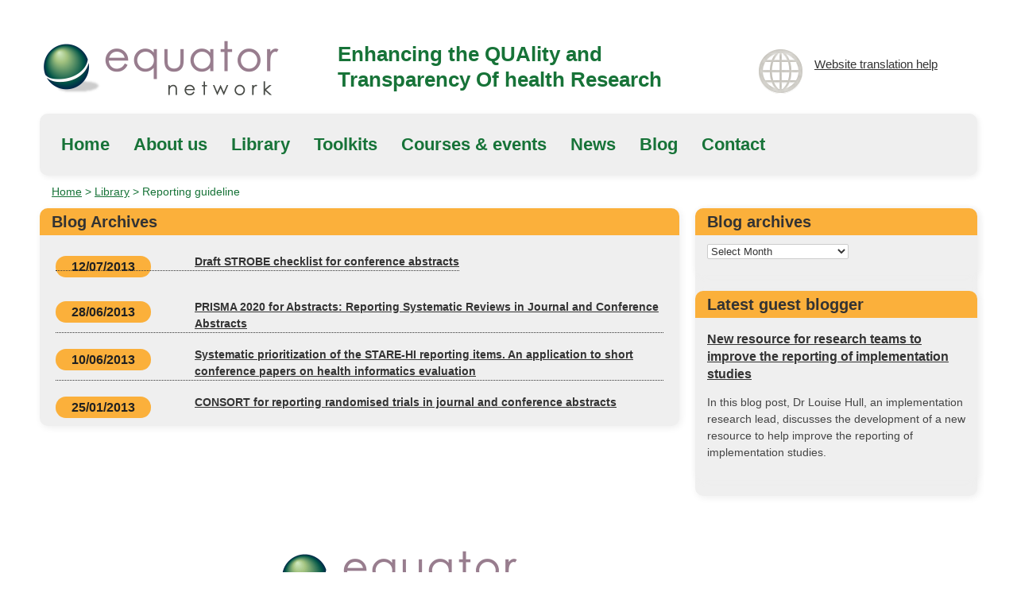

--- FILE ---
content_type: text/html; charset=UTF-8
request_url: https://www.equator-network.org/reporting-guidelines-keyword/conference/
body_size: 6086
content:
<!DOCTYPE html>
<!--[if IE 6]>
<html id="ie6" lang="en-GB">
<![endif]-->
<!--[if IE 7]>
<html id="ie7" lang="en-GB">
<![endif]-->
<!--[if IE 8]>
<html id="ie8" lang="en-GB">
<![endif]-->
<!--[if !(IE 6) | !(IE 7) | !(IE 8)  ]><!-->
<html lang="en">
<!--<![endif]-->
<head>
<script id="Cookiebot" src="https://consent.cookiebot.com/uc.js" data-cbid="93220d3c-5738-4b15-a10e-d8855ae62d94" type="text/javascript" async></script>
    <!-- Google Tag Manager -->
<script>(function(w,d,s,l,i){w[l]=w[l]||[];w[l].push({'gtm.start':
new Date().getTime(),event:'gtm.js'});var f=d.getElementsByTagName(s)[0],
j=d.createElement(s),dl=l!='dataLayer'?'&l='+l:'';j.async=true;j.src=
'https://www.googletagmanager.com/gtm.js?id='+i+dl;f.parentNode.insertBefore(j,f);
})(window,document,'script','dataLayer','GTM-M6ZTFP7');</script>
<!-- End Google Tag Manager -->
<meta charset="UTF-8" />
<title>conference | Keywords | EQUATOR Network</title>

<!-- Mobile Specific Metas -->
<meta name="viewport" content="width=device-width, initial-scale=1, maximum-scale=1">

<!-- CSS -->
<link rel="profile" href="https://gmpg.org/xfn/11" />
<link rel="stylesheet" type="text/css" media="all" href="https://www.equator-network.org/wp-content/themes/equator/css/flexslider.css" />
<link rel="stylesheet" type="text/css" media="all" href="https://www.equator-network.org/wp-content/themes/equator/css/base.css" />
<link rel="stylesheet" type="text/css" media="all" href="https://www.equator-network.org/wp-content/themes/equator/css/skeleton.css" />
<link rel="stylesheet" type="text/css" media="all" href="https://www.equator-network.org/wp-content/themes/equator/css/layout.css" />
<link rel="stylesheet" href="https://www.equator-network.org/wp-content/themes/equator/css/print.css" type="text/css" media="print" />

<!-- Javascript -->

<script src="//ajax.googleapis.com/ajax/libs/jquery/1.8.3/jquery.min.js"></script>
<script src="https://www.equator-network.org/wp-content/themes/equator/js/modernizr.js"></script>

<!--[if lt IE 9]>
		<script src="http://html5shim.googlecode.com/svn/trunk/html5.js"></script>
<![endif]-->

<!-- Favicons -->
<link rel="shortcut icon" href="images/favicon.ico">
<link rel="apple-touch-icon" href="images/apple-touch-icon.png">
<link rel="apple-touch-icon" sizes="72x72" href="images/apple-touch-icon-72x72.png">
<link rel="apple-touch-icon" sizes="114x114" href="images/apple-touch-icon-114x114.png">

<link rel="pingback" href="https://www.equator-network.org/xmlrpc.php" />

<script type="text/javascript">

	$(function() {
 $(".mobile-nav-toggle").click(function() {
     $('.mobile-nav').toggle();
 });
});
</script>

<script type="text/javascript">
  var _gaq = _gaq || [];
  _gaq.push(['_setAccount', 'UA-2882310-1']);
  _gaq.push(['_trackPageview']);

  (function() {
    var ga = document.createElement('script'); ga.type = 'text/javascript'; ga.async = true;
    ga.src = ('https:' == document.location.protocol ? 'https://ssl' : 'http://www') + '.google-analytics.com/ga.js';
    var s = document.getElementsByTagName('script')[0]; s.parentNode.insertBefore(ga, s);
  })();
</script>


<meta name='robots' content='max-image-preview:large' />
<link rel='dns-prefetch' href='//use.fontawesome.com' />
<link rel="alternate" type="application/rss+xml" title="EQUATOR Network &raquo; Feed" href="https://www.equator-network.org/feed/" />
<link rel="alternate" type="application/rss+xml" title="EQUATOR Network &raquo; Comments Feed" href="https://www.equator-network.org/comments/feed/" />
<link rel="alternate" type="application/rss+xml" title="EQUATOR Network &raquo; conference Keyword Feed" href="https://www.equator-network.org/reporting-guidelines-keyword/conference/feed/" />
<style id='wp-img-auto-sizes-contain-inline-css' type='text/css'>
img:is([sizes=auto i],[sizes^="auto," i]){contain-intrinsic-size:3000px 1500px}
/*# sourceURL=wp-img-auto-sizes-contain-inline-css */
</style>
<style id='classic-theme-styles-inline-css' type='text/css'>
/*! This file is auto-generated */
.wp-block-button__link{color:#fff;background-color:#32373c;border-radius:9999px;box-shadow:none;text-decoration:none;padding:calc(.667em + 2px) calc(1.333em + 2px);font-size:1.125em}.wp-block-file__button{background:#32373c;color:#fff;text-decoration:none}
/*# sourceURL=/wp-includes/css/classic-themes.min.css */
</style>
<link rel='stylesheet' id='wpo_min-header-0-css' href='https://www.equator-network.org/wp-content/cache/wpo-minify/1767697898/assets/wpo-minify-header-52b24fd5.min.css' type='text/css' media='all' />
<script type="text/javascript" src="https://www.equator-network.org/wp-content/cache/wpo-minify/1767697898/assets/wpo-minify-header-7b8c0e4a.min.js" id="wpo_min-header-0-js"></script>
<link rel="https://api.w.org/" href="https://www.equator-network.org/wp-json/" /><link rel="EditURI" type="application/rsd+xml" title="RSD" href="https://www.equator-network.org/xmlrpc.php?rsd" />

		<style type="text/css" id="wp-custom-css">
			#ccc-icon {
	bottom: -21px !important;
}
		</style>
		
<style id='global-styles-inline-css' type='text/css'>
:root{--wp--preset--aspect-ratio--square: 1;--wp--preset--aspect-ratio--4-3: 4/3;--wp--preset--aspect-ratio--3-4: 3/4;--wp--preset--aspect-ratio--3-2: 3/2;--wp--preset--aspect-ratio--2-3: 2/3;--wp--preset--aspect-ratio--16-9: 16/9;--wp--preset--aspect-ratio--9-16: 9/16;--wp--preset--color--black: #000000;--wp--preset--color--cyan-bluish-gray: #abb8c3;--wp--preset--color--white: #ffffff;--wp--preset--color--pale-pink: #f78da7;--wp--preset--color--vivid-red: #cf2e2e;--wp--preset--color--luminous-vivid-orange: #ff6900;--wp--preset--color--luminous-vivid-amber: #fcb900;--wp--preset--color--light-green-cyan: #7bdcb5;--wp--preset--color--vivid-green-cyan: #00d084;--wp--preset--color--pale-cyan-blue: #8ed1fc;--wp--preset--color--vivid-cyan-blue: #0693e3;--wp--preset--color--vivid-purple: #9b51e0;--wp--preset--gradient--vivid-cyan-blue-to-vivid-purple: linear-gradient(135deg,rgb(6,147,227) 0%,rgb(155,81,224) 100%);--wp--preset--gradient--light-green-cyan-to-vivid-green-cyan: linear-gradient(135deg,rgb(122,220,180) 0%,rgb(0,208,130) 100%);--wp--preset--gradient--luminous-vivid-amber-to-luminous-vivid-orange: linear-gradient(135deg,rgb(252,185,0) 0%,rgb(255,105,0) 100%);--wp--preset--gradient--luminous-vivid-orange-to-vivid-red: linear-gradient(135deg,rgb(255,105,0) 0%,rgb(207,46,46) 100%);--wp--preset--gradient--very-light-gray-to-cyan-bluish-gray: linear-gradient(135deg,rgb(238,238,238) 0%,rgb(169,184,195) 100%);--wp--preset--gradient--cool-to-warm-spectrum: linear-gradient(135deg,rgb(74,234,220) 0%,rgb(151,120,209) 20%,rgb(207,42,186) 40%,rgb(238,44,130) 60%,rgb(251,105,98) 80%,rgb(254,248,76) 100%);--wp--preset--gradient--blush-light-purple: linear-gradient(135deg,rgb(255,206,236) 0%,rgb(152,150,240) 100%);--wp--preset--gradient--blush-bordeaux: linear-gradient(135deg,rgb(254,205,165) 0%,rgb(254,45,45) 50%,rgb(107,0,62) 100%);--wp--preset--gradient--luminous-dusk: linear-gradient(135deg,rgb(255,203,112) 0%,rgb(199,81,192) 50%,rgb(65,88,208) 100%);--wp--preset--gradient--pale-ocean: linear-gradient(135deg,rgb(255,245,203) 0%,rgb(182,227,212) 50%,rgb(51,167,181) 100%);--wp--preset--gradient--electric-grass: linear-gradient(135deg,rgb(202,248,128) 0%,rgb(113,206,126) 100%);--wp--preset--gradient--midnight: linear-gradient(135deg,rgb(2,3,129) 0%,rgb(40,116,252) 100%);--wp--preset--font-size--small: 13px;--wp--preset--font-size--medium: 20px;--wp--preset--font-size--large: 36px;--wp--preset--font-size--x-large: 42px;--wp--preset--spacing--20: 0.44rem;--wp--preset--spacing--30: 0.67rem;--wp--preset--spacing--40: 1rem;--wp--preset--spacing--50: 1.5rem;--wp--preset--spacing--60: 2.25rem;--wp--preset--spacing--70: 3.38rem;--wp--preset--spacing--80: 5.06rem;--wp--preset--shadow--natural: 6px 6px 9px rgba(0, 0, 0, 0.2);--wp--preset--shadow--deep: 12px 12px 50px rgba(0, 0, 0, 0.4);--wp--preset--shadow--sharp: 6px 6px 0px rgba(0, 0, 0, 0.2);--wp--preset--shadow--outlined: 6px 6px 0px -3px rgb(255, 255, 255), 6px 6px rgb(0, 0, 0);--wp--preset--shadow--crisp: 6px 6px 0px rgb(0, 0, 0);}:where(.is-layout-flex){gap: 0.5em;}:where(.is-layout-grid){gap: 0.5em;}body .is-layout-flex{display: flex;}.is-layout-flex{flex-wrap: wrap;align-items: center;}.is-layout-flex > :is(*, div){margin: 0;}body .is-layout-grid{display: grid;}.is-layout-grid > :is(*, div){margin: 0;}:where(.wp-block-columns.is-layout-flex){gap: 2em;}:where(.wp-block-columns.is-layout-grid){gap: 2em;}:where(.wp-block-post-template.is-layout-flex){gap: 1.25em;}:where(.wp-block-post-template.is-layout-grid){gap: 1.25em;}.has-black-color{color: var(--wp--preset--color--black) !important;}.has-cyan-bluish-gray-color{color: var(--wp--preset--color--cyan-bluish-gray) !important;}.has-white-color{color: var(--wp--preset--color--white) !important;}.has-pale-pink-color{color: var(--wp--preset--color--pale-pink) !important;}.has-vivid-red-color{color: var(--wp--preset--color--vivid-red) !important;}.has-luminous-vivid-orange-color{color: var(--wp--preset--color--luminous-vivid-orange) !important;}.has-luminous-vivid-amber-color{color: var(--wp--preset--color--luminous-vivid-amber) !important;}.has-light-green-cyan-color{color: var(--wp--preset--color--light-green-cyan) !important;}.has-vivid-green-cyan-color{color: var(--wp--preset--color--vivid-green-cyan) !important;}.has-pale-cyan-blue-color{color: var(--wp--preset--color--pale-cyan-blue) !important;}.has-vivid-cyan-blue-color{color: var(--wp--preset--color--vivid-cyan-blue) !important;}.has-vivid-purple-color{color: var(--wp--preset--color--vivid-purple) !important;}.has-black-background-color{background-color: var(--wp--preset--color--black) !important;}.has-cyan-bluish-gray-background-color{background-color: var(--wp--preset--color--cyan-bluish-gray) !important;}.has-white-background-color{background-color: var(--wp--preset--color--white) !important;}.has-pale-pink-background-color{background-color: var(--wp--preset--color--pale-pink) !important;}.has-vivid-red-background-color{background-color: var(--wp--preset--color--vivid-red) !important;}.has-luminous-vivid-orange-background-color{background-color: var(--wp--preset--color--luminous-vivid-orange) !important;}.has-luminous-vivid-amber-background-color{background-color: var(--wp--preset--color--luminous-vivid-amber) !important;}.has-light-green-cyan-background-color{background-color: var(--wp--preset--color--light-green-cyan) !important;}.has-vivid-green-cyan-background-color{background-color: var(--wp--preset--color--vivid-green-cyan) !important;}.has-pale-cyan-blue-background-color{background-color: var(--wp--preset--color--pale-cyan-blue) !important;}.has-vivid-cyan-blue-background-color{background-color: var(--wp--preset--color--vivid-cyan-blue) !important;}.has-vivid-purple-background-color{background-color: var(--wp--preset--color--vivid-purple) !important;}.has-black-border-color{border-color: var(--wp--preset--color--black) !important;}.has-cyan-bluish-gray-border-color{border-color: var(--wp--preset--color--cyan-bluish-gray) !important;}.has-white-border-color{border-color: var(--wp--preset--color--white) !important;}.has-pale-pink-border-color{border-color: var(--wp--preset--color--pale-pink) !important;}.has-vivid-red-border-color{border-color: var(--wp--preset--color--vivid-red) !important;}.has-luminous-vivid-orange-border-color{border-color: var(--wp--preset--color--luminous-vivid-orange) !important;}.has-luminous-vivid-amber-border-color{border-color: var(--wp--preset--color--luminous-vivid-amber) !important;}.has-light-green-cyan-border-color{border-color: var(--wp--preset--color--light-green-cyan) !important;}.has-vivid-green-cyan-border-color{border-color: var(--wp--preset--color--vivid-green-cyan) !important;}.has-pale-cyan-blue-border-color{border-color: var(--wp--preset--color--pale-cyan-blue) !important;}.has-vivid-cyan-blue-border-color{border-color: var(--wp--preset--color--vivid-cyan-blue) !important;}.has-vivid-purple-border-color{border-color: var(--wp--preset--color--vivid-purple) !important;}.has-vivid-cyan-blue-to-vivid-purple-gradient-background{background: var(--wp--preset--gradient--vivid-cyan-blue-to-vivid-purple) !important;}.has-light-green-cyan-to-vivid-green-cyan-gradient-background{background: var(--wp--preset--gradient--light-green-cyan-to-vivid-green-cyan) !important;}.has-luminous-vivid-amber-to-luminous-vivid-orange-gradient-background{background: var(--wp--preset--gradient--luminous-vivid-amber-to-luminous-vivid-orange) !important;}.has-luminous-vivid-orange-to-vivid-red-gradient-background{background: var(--wp--preset--gradient--luminous-vivid-orange-to-vivid-red) !important;}.has-very-light-gray-to-cyan-bluish-gray-gradient-background{background: var(--wp--preset--gradient--very-light-gray-to-cyan-bluish-gray) !important;}.has-cool-to-warm-spectrum-gradient-background{background: var(--wp--preset--gradient--cool-to-warm-spectrum) !important;}.has-blush-light-purple-gradient-background{background: var(--wp--preset--gradient--blush-light-purple) !important;}.has-blush-bordeaux-gradient-background{background: var(--wp--preset--gradient--blush-bordeaux) !important;}.has-luminous-dusk-gradient-background{background: var(--wp--preset--gradient--luminous-dusk) !important;}.has-pale-ocean-gradient-background{background: var(--wp--preset--gradient--pale-ocean) !important;}.has-electric-grass-gradient-background{background: var(--wp--preset--gradient--electric-grass) !important;}.has-midnight-gradient-background{background: var(--wp--preset--gradient--midnight) !important;}.has-small-font-size{font-size: var(--wp--preset--font-size--small) !important;}.has-medium-font-size{font-size: var(--wp--preset--font-size--medium) !important;}.has-large-font-size{font-size: var(--wp--preset--font-size--large) !important;}.has-x-large-font-size{font-size: var(--wp--preset--font-size--x-large) !important;}
/*# sourceURL=global-styles-inline-css */
</style>
</head>
<body>
    <!-- Google Tag Manager (noscript) -->
<noscript><iframe src="https://www.googletagmanager.com/ns.html?id=GTM-M6ZTFP7"
height="0" width="0" style="display:none;visibility:hidden"></iframe></noscript>
<!-- End Google Tag Manager (noscript) -->
	<a class="skip" href="#maincontent">skip to main content</a>
	<div class="container">
		<div class="five columns logo">
			<a href="https://www.equator-network.org"><img src="https://www.equator-network.org/wp-content/themes/equator/images/equator_logo.png" alt="Equator network"></a>
		</div>
		<div class="seven columns tagline">
			<p>Enhancing the QUAlity and Transparency Of health Research</p>
		</div>
		<div class="four columns spanish">
			<div class="text"><a href="https://www.equator-network.org/website-translation/">Website translation help</a>
			</div>
		</div>
		<!-- Main Navigation -->
		<div class="sixteen columns nav">
			 <ul id="menu-main" class="menu"><li id="menu-item-5371" class="menu-item menu-item-type-post_type menu-item-object-page menu-item-home menu-item-5371"><a href="https://www.equator-network.org/">Home</a></li>
<li id="menu-item-6106" class="menu-item menu-item-type-post_type menu-item-object-page menu-item-6106"><a href="https://www.equator-network.org/about-us/">About us</a></li>
<li id="menu-item-5492" class="menu-item menu-item-type-post_type menu-item-object-page menu-item-5492"><a href="https://www.equator-network.org/library/">Library</a></li>
<li id="menu-item-5508" class="menu-item menu-item-type-post_type menu-item-object-page menu-item-5508"><a href="https://www.equator-network.org/toolkits/">Toolkits</a></li>
<li id="menu-item-9306" class="menu-item menu-item-type-taxonomy menu-item-object-category menu-item-9306"><a href="https://www.equator-network.org/category/events/upcoming-events/">Courses &#038; events</a></li>
<li id="menu-item-5493" class="menu-item menu-item-type-taxonomy menu-item-object-category menu-item-5493"><a href="https://www.equator-network.org/category/news/">News</a></li>
<li id="menu-item-6321" class="menu-item menu-item-type-taxonomy menu-item-object-category menu-item-6321"><a href="https://www.equator-network.org/category/blog/">Blog</a></li>
<li id="menu-item-5374" class="menu-item menu-item-type-post_type menu-item-object-page menu-item-5374"><a href="https://www.equator-network.org/contact/">Contact</a></li>
</ul>		</div>
		<!-- Mobile Navigation -->
		<div class="sixteen columns">
			<div class="mobile-nav-toggle"><a href="#">Navigate this website</a></div>
		</div>
		<div class="sixteen columns">
			<div class="mobile-nav"><div class="menu-main-container"><ul id="menu-main-1" class="menu"><li class="menu-item menu-item-type-post_type menu-item-object-page menu-item-home menu-item-5371"><a href="https://www.equator-network.org/">Home</a></li>
<li class="menu-item menu-item-type-post_type menu-item-object-page menu-item-6106"><a href="https://www.equator-network.org/about-us/">About us</a></li>
<li class="menu-item menu-item-type-post_type menu-item-object-page menu-item-5492"><a href="https://www.equator-network.org/library/">Library</a></li>
<li class="menu-item menu-item-type-post_type menu-item-object-page menu-item-5508"><a href="https://www.equator-network.org/toolkits/">Toolkits</a></li>
<li class="menu-item menu-item-type-taxonomy menu-item-object-category menu-item-9306"><a href="https://www.equator-network.org/category/events/upcoming-events/">Courses &#038; events</a></li>
<li class="menu-item menu-item-type-taxonomy menu-item-object-category menu-item-5493"><a href="https://www.equator-network.org/category/news/">News</a></li>
<li class="menu-item menu-item-type-taxonomy menu-item-object-category menu-item-6321"><a href="https://www.equator-network.org/category/blog/">Blog</a></li>
<li class="menu-item menu-item-type-post_type menu-item-object-page menu-item-5374"><a href="https://www.equator-network.org/contact/">Contact</a></li>
</ul></div></div>
		</div>
		<div class="sixteen columns breadcrumbs">
		<div id="crumbs" xmlns:v="http://rdf.data-vocabulary.org/#"><span typeof="v:Breadcrumb"><a rel="v:url" property="v:title" href="https://www.equator-network.org/">Home</a></span> > <span typeof="v:Breadcrumb"><a rel="v:url" property="v:title" href="/library">Library</a></span> > <span class="current">Reporting guideline</span></div>		</div>

	<div class="eleven columns news orange" id="maincontent">
								<h3 class="title">
													Blog Archives											</h3>

										
				<span class="news-date">12/07/2013</span>
				<span class="news-excerpt"><a href="https://www.equator-network.org/reporting-guidelines/strobe-abstracts/">Draft STROBE checklist for conference abstracts</a>
				</span>		
							
				<span class="news-date">28/06/2013</span>
				<span class="news-excerpt"><a href="https://www.equator-network.org/reporting-guidelines/prisma-abstracts/">PRISMA 2020 for Abstracts: Reporting Systematic Reviews in Journal and Conference Abstracts</a>
				</span>		
							
				<span class="news-date">10/06/2013</span>
				<span class="news-excerpt"><a href="https://www.equator-network.org/reporting-guidelines/systematic-prioritization-of-the-stare-hi-reporting-items-an-application-to-short-conference-papers-on-health-informatics-evaluation/">Systematic prioritization of the STARE-HI reporting items. An application to short conference papers on health informatics evaluation</a>
				</span>		
							
				<span class="news-date">25/01/2013</span>
				<span class="news-excerpt"><a href="https://www.equator-network.org/reporting-guidelines/consort-abstracts/">CONSORT for reporting randomised trials in journal and conference abstracts</a>
				</span>		
							</div>
	<div class="five columns">
		<div class="five columns alpha news archive orange">
			<div class="five columns alpha news archive orange"><h3 class="title">Blog archives</h3><select name="wp-category-archive-dropdown" onchange="document.location.href=this.options[this.selectedIndex].value;"> <option value="">Select Month</option> <option value="https://www.equator-network.org/?m=202307&cat=366">July 2023</option> <option value="https://www.equator-network.org/?m=202010&cat=366">October 2020</option> <option value="https://www.equator-network.org/?m=202009&cat=366">September 2020</option> <option value="https://www.equator-network.org/?m=201901&cat=366">January 2019</option> <option value="https://www.equator-network.org/?m=201809&cat=366">September 2018</option> <option value="https://www.equator-network.org/?m=201804&cat=366">April 2018</option> <option value="https://www.equator-network.org/?m=201803&cat=366">March 2018</option> <option value="https://www.equator-network.org/?m=201709&cat=366">September 2017</option> <option value="https://www.equator-network.org/?m=201702&cat=366">February 2017</option> <option value="https://www.equator-network.org/?m=201611&cat=366">November 2016</option> <option value="https://www.equator-network.org/?m=201605&cat=366">May 2016</option> <option value="https://www.equator-network.org/?m=201602&cat=366">February 2016</option> <option value="https://www.equator-network.org/?m=201510&cat=366">October 2015</option> <option value="https://www.equator-network.org/?m=201509&cat=366">September 2015</option> <option value="https://www.equator-network.org/?m=201508&cat=366">August 2015</option> <option value="https://www.equator-network.org/?m=201503&cat=366">March 2015</option> <option value="https://www.equator-network.org/?m=201501&cat=366">January 2015</option> <option value="https://www.equator-network.org/?m=201410&cat=366">October 2014</option> <option value="https://www.equator-network.org/?m=201408&cat=366">August 2014</option> <option value="https://www.equator-network.org/?m=201407&cat=366">July 2014</option> <option value="https://www.equator-network.org/?m=201406&cat=366">June 2014</option> <option value="https://www.equator-network.org/?m=201402&cat=366">February 2014</option> <option value="https://www.equator-network.org/?m=201312&cat=366">December 2013</option> <option value="https://www.equator-network.org/?m=201311&cat=366">November 2013</option> <option value="https://www.equator-network.org/?m=201303&cat=366">March 2013</option></select></div><div class="five columns alpha news archive orange"><h3 class="title">Latest guest blogger</h3>


  <ul>

  
    
    <li class="">

      
      <div class="upw-content">

                  <p class="post-title">
            <a href="https://www.equator-network.org/2023/07/13/new-resource-for-research-teams-to-improve-the-reporting-of-implementation-studies/" title="New resource for research teams to improve the reporting of implementation studies">
              New resource for research teams to improve the reporting of implementation studies            </a>
          </p>
        
        
        
        
                            <p class="post-excerpt">In this blog post, Dr Louise Hull, an implementation research lead, discusses the development of a new resource to help improve the reporting of implementation studies.</p>
        
        
        
        
        
      </div>

    </li>

  
  </ul>


</div>		
			</div>
	</div>
</div><!-- #container -->


<footer>
	<div class="container">
		<div class="four columns">
		  <div class="sitemap">
				<form method="get" id="searchform" action="https://www.equator-network.org/">
		<label for="s">Search</label><input type="text" class="field" name="s" id="s" placeholder="Search the whole website" /> <input type="submit" class="submit" name="submit" id="searchsubmit" value="Go" />
	</form>
      <div class="menu-footer-container"><ul><li id="menu-item-5991" class="menu-item menu-item-type-post_type menu-item-object-page menu-item-5991"><a href="https://www.equator-network.org/about-this-site/">About this site</a></li>
<li id="menu-item-18862" class="menu-item menu-item-type-post_type menu-item-object-page menu-item-18862"><a href="https://www.equator-network.org/accessibility-statement/">Accessibility statement</a></li>
<li id="menu-item-8337" class="menu-item menu-item-type-post_type menu-item-object-page menu-item-8337"><a href="https://www.equator-network.org/terms-of-use/">Terms of use</a></li>
<li id="menu-item-6239" class="menu-item menu-item-type-post_type menu-item-object-page menu-item-6239"><a href="https://www.equator-network.org/contact/">Contact</a></li>
<li id="menu-item-20370" class="menu-item menu-item-type-post_type menu-item-object-page menu-item-20370"><a href="https://www.equator-network.org/privacy-policy/">Privacy policy</a></li>
</ul></div>		  </div>
		</div>
		<div class="six columns">
  		<div class="site_info">
			  		</div>
		</div>
		<div class="six columns">
  		<div class="logo_area">
			<img src="https://www.equator-network.org/wp-content/uploads/2012/12/equator_logo.png" class="scale-with-grid" alt="Nuffield Department of Orthopaedics, Rheumatology and Musculoskeletal Sciences (NDORMS)" />
  		</div>
		</div>
	</div>
</footer>  
<script type="speculationrules">
{"prefetch":[{"source":"document","where":{"and":[{"href_matches":"/*"},{"not":{"href_matches":["/wp-*.php","/wp-admin/*","/wp-content/uploads/*","/wp-content/*","/wp-content/plugins/*","/wp-content/themes/equator/*","/*\\?(.+)"]}},{"not":{"selector_matches":"a[rel~=\"nofollow\"]"}},{"not":{"selector_matches":".no-prefetch, .no-prefetch a"}}]},"eagerness":"conservative"}]}
</script>
			<!-- WP Translate - https://plugingarden.com/google-translate-wordpress-plugin/ -->
			<script type='text/javascript'>
				function googleTranslateElementInit2() {
					new google.translate.TranslateElement({
						pageLanguage: 'en',
												floatPosition: google.translate.TranslateElement.FloatPosition.TOP_RIGHT,
						autoDisplay: true					}, 'wp_translate');
				}
			</script><script src="//translate.google.com/translate_a/element.js?cb=googleTranslateElementInit2"></script>
			<style type="text/css">
				body {top:0 !important;}
			</style>
			<script type="text/javascript" src="https://www.equator-network.org/wp-content/cache/wpo-minify/1767697898/assets/wpo-minify-footer-723e0d25.min.js" id="wpo_min-footer-0-js"></script>
<script type="text/javascript" id="wpo_min-footer-1-js-extra">
/* <![CDATA[ */
var mailchimpSF = {"ajax_url":"https://www.equator-network.org/","phone_validation_error":"Please enter a valid phone number."};
//# sourceURL=wpo_min-footer-1-js-extra
/* ]]> */
</script>
<script type="text/javascript" src="https://www.equator-network.org/wp-content/cache/wpo-minify/1767697898/assets/wpo-minify-footer-80452ede.min.js" id="wpo_min-footer-1-js"></script>
<script defer src="https://static.cloudflareinsights.com/beacon.min.js/vcd15cbe7772f49c399c6a5babf22c1241717689176015" integrity="sha512-ZpsOmlRQV6y907TI0dKBHq9Md29nnaEIPlkf84rnaERnq6zvWvPUqr2ft8M1aS28oN72PdrCzSjY4U6VaAw1EQ==" data-cf-beacon='{"version":"2024.11.0","token":"b0413071430f4aba87fdb827caffe226","r":1,"server_timing":{"name":{"cfCacheStatus":true,"cfEdge":true,"cfExtPri":true,"cfL4":true,"cfOrigin":true,"cfSpeedBrain":true},"location_startswith":null}}' crossorigin="anonymous"></script>
</body>
</html>